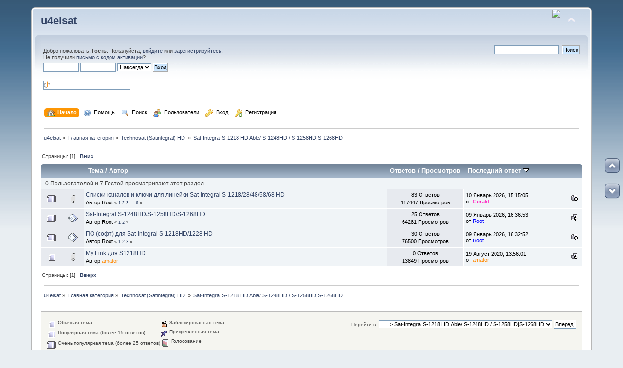

--- FILE ---
content_type: text/html; charset=UTF-8
request_url: https://u4elsat.com/index.php?PHPSESSID=24pmmceg0gjbef1q2rd9350ra2&board=55.0
body_size: 6324
content:
<!DOCTYPE html PUBLIC "-//W3C//DTD XHTML 1.0 Transitional//EN" "http://www.w3.org/TR/xhtml1/DTD/xhtml1-transitional.dtd">
<html xmlns="http://www.w3.org/1999/xhtml">
<head>
	<link rel="stylesheet" type="text/css" href="https://u4elsat.com/Themes/default/css/index.css?fin20" />
	<link rel="stylesheet" type="text/css" href="https://u4elsat.com/Themes/default/css/webkit.css" />
	<script type="text/javascript" src="https://u4elsat.com/Themes/default/scripts/script.js?fin20"></script>
	<script type="text/javascript" src="https://u4elsat.com/Themes/default/scripts/theme.js?fin20"></script>
	<script type="text/javascript"><!-- // --><![CDATA[
		var smf_theme_url = "https://u4elsat.com/Themes/default";
		var smf_default_theme_url = "https://u4elsat.com/Themes/default";
		var smf_images_url = "https://u4elsat.com/Themes/default/images";
		var smf_scripturl = "https://u4elsat.com/index.php?PHPSESSID=24pmmceg0gjbef1q2rd9350ra2&amp;";
		var smf_iso_case_folding = false;
		var smf_charset = "UTF-8";
		var ajax_notification_text = "Загружается...";
		var ajax_notification_cancel_text = "Отменить";
	// ]]></script>
	<meta http-equiv="Content-Type" content="text/html; charset=UTF-8" />
	<meta name="google-site-verification" content="GQmeaHZstE6Dxl3ebXAKLxJRSzYfJoLC2vlyAk3Lfg4" />
	<meta name="description" content="Sat-Integral S-1218 HD Able/ S-1248HD / S-1258HD|S-1268HD  - u4elsat" />
	<meta name="keywords" content="спутниковое,телевидение, эмуляторы, ключи, каналов, прошивка, кардшаринг, конвертер, спутн.тарелка, плейлист,UHD,4K,GI8120" />
	<title>Sat-Integral S-1218 HD Able/ S-1248HD / S-1258HD|S-1268HD  - u4elsat</title>
	<link rel="canonical" href="https://u4elsat.com/index.php?board=55.0" />
	<link rel="help" href="https://u4elsat.com/index.php?PHPSESSID=24pmmceg0gjbef1q2rd9350ra2&amp;action=help" />
	<link rel="search" href="https://u4elsat.com/index.php?PHPSESSID=24pmmceg0gjbef1q2rd9350ra2&amp;action=search" />
	<link rel="contents" href="https://u4elsat.com/index.php?PHPSESSID=24pmmceg0gjbef1q2rd9350ra2&amp;" />
	<link rel="alternate" type="application/rss+xml" title="u4elsat - RSS" href="https://u4elsat.com/index.php?PHPSESSID=24pmmceg0gjbef1q2rd9350ra2&amp;type=rss;action=.xml" />
	<link rel="index" href="https://u4elsat.com/index.php?PHPSESSID=24pmmceg0gjbef1q2rd9350ra2&amp;board=55.0" />
	<link rel="stylesheet" type="text/css" id="saythanks_css" href="https://u4elsat.com/Themes/default/css/saythanks.css" />
	<link rel="stylesheet" type="text/css" href="https://u4elsat.com/Themes/default/css/scrolling.css" /><script src="https://www.google.com/recaptcha/api.js"></script>
	<link rel="stylesheet" type="text/css" id="recaptcha_css" href="https://u4elsat.com/Themes/default/css/recaptcha.css" />
	<script type="text/javascript" src="https://u4elsat.com/Themes/default/scripts/ads.js?111"></script>
	<link rel="stylesheet" type="text/css" href="https://u4elsat.com/Themes/default/css/tidyboards.css?rc2" />
	<style type="text/css">.tidy_child { width:50%; }</style>
</head>
<body>
<div id="wrapper" style="width: 90%">
	<div id="header"><div class="frame">
		<div id="top_section">
			<h1 class="forumtitle">
				<a href="https://u4elsat.com/index.php?PHPSESSID=24pmmceg0gjbef1q2rd9350ra2&amp;">u4elsat</a>
			</h1>
			<img id="upshrink" src="https://u4elsat.com/Themes/default/images/upshrink.png" alt="*" title="Свернуть/Развернуть" style="display: none;" />
			<div id="siteslogan" class="floatright"><center><a href="http://satq.tv"><img src="https://i.ibb.co/DwGKWyg/other.png" /></a> </center> </div>
		</div>
		<div id="upper_section" class="middletext">
			<div class="user">
				<script type="text/javascript" src="https://u4elsat.com/Themes/default/scripts/sha1.js"></script>
				<form id="guest_form" action="https://u4elsat.com/index.php?PHPSESSID=24pmmceg0gjbef1q2rd9350ra2&amp;action=login2" method="post" accept-charset="UTF-8"  onsubmit="hashLoginPassword(this, '74b5d5803d6505db428c39d0d5327b82');">
					<div class="info">Добро пожаловать, <strong>Гость</strong>. Пожалуйста, <a href="https://u4elsat.com/index.php?PHPSESSID=24pmmceg0gjbef1q2rd9350ra2&amp;action=login">войдите</a> или <a href="https://u4elsat.com/index.php?PHPSESSID=24pmmceg0gjbef1q2rd9350ra2&amp;action=register">зарегистрируйтесь</a>.<br />Не получили <a href="https://u4elsat.com/index.php?PHPSESSID=24pmmceg0gjbef1q2rd9350ra2&amp;action=activate">письмо с кодом активации</a>?</div>
					<input type="text" name="user" size="10" class="input_text" />
					<input type="password" name="passwrd" size="10" class="input_password" />
					<select name="cookielength">
						<option value="60">1 час</option>
						<option value="1440">1 день</option>
						<option value="10080">1 неделя</option>
						<option value="43200">1 месяц</option>
						<option value="-1" selected="selected">Навсегда</option>
					</select>
					<input type="submit" value="Вход" class="button_submit" /><br />
					<div class="info"></div>
					<br /><input type="text" name="openid_identifier" id="openid_url" size="25" class="input_text openid_login" />
					<input type="hidden" name="hash_passwrd" value="" /><input type="hidden" name="b8f1a251ef" value="74b5d5803d6505db428c39d0d5327b82" />
				</form>
			</div>
			<div class="news normaltext">
				<form id="search_form" action="https://u4elsat.com/index.php?PHPSESSID=24pmmceg0gjbef1q2rd9350ra2&amp;action=search2" method="post" accept-charset="UTF-8">
					<input type="text" name="search" value="" class="input_text" />&nbsp;
					<input type="submit" name="submit" value="Поиск" class="button_submit" />
					<input type="hidden" name="advanced" value="0" />
					<input type="hidden" name="brd[55]" value="55" /></form>
			</div>
		</div>
		<br class="clear" />
		<script type="text/javascript"><!-- // --><![CDATA[
			var oMainHeaderToggle = new smc_Toggle({
				bToggleEnabled: true,
				bCurrentlyCollapsed: false,
				aSwappableContainers: [
					'upper_section'
				],
				aSwapImages: [
					{
						sId: 'upshrink',
						srcExpanded: smf_images_url + '/upshrink.png',
						altExpanded: 'Свернуть/Развернуть',
						srcCollapsed: smf_images_url + '/upshrink2.png',
						altCollapsed: 'Свернуть/Развернуть'
					}
				],
				oThemeOptions: {
					bUseThemeSettings: false,
					sOptionName: 'collapse_header',
					sSessionVar: 'b8f1a251ef',
					sSessionId: '74b5d5803d6505db428c39d0d5327b82'
				},
				oCookieOptions: {
					bUseCookie: true,
					sCookieName: 'upshrink'
				}
			});
		// ]]></script>
		<div id="main_menu">
			<ul class="dropmenu" id="menu_nav">
				<li id="button_home">
					<a class="active firstlevel" href="https://u4elsat.com/index.php?PHPSESSID=24pmmceg0gjbef1q2rd9350ra2&amp;">
						<span class="last firstlevel"><img align="absMiddle" src="https://u4elsat.com/Themes/default/images/menu_icons/house.png" alt="Начало"/>&nbsp; Начало</span>
					</a>
				</li>
				<li id="button_help">
					<a class="firstlevel" href="https://u4elsat.com/index.php?PHPSESSID=24pmmceg0gjbef1q2rd9350ra2&amp;action=help">
						<span class="firstlevel"><img align="absMiddle" src="https://u4elsat.com/Themes/default/images/menu_icons/help.png" alt="Помощь"/>&nbsp; Помощь</span>
					</a>
				</li>
				<li id="button_search">
					<a class="firstlevel" href="https://u4elsat.com/index.php?PHPSESSID=24pmmceg0gjbef1q2rd9350ra2&amp;action=search">
						<span class="firstlevel"><img align="absMiddle" src="https://u4elsat.com/Themes/default/images/menu_icons/magnifier.png" alt="Поиск"/>&nbsp; Поиск</span>
					</a>
				</li>
				<li id="button_mlist">
					<a class="firstlevel" href="https://u4elsat.com/index.php?PHPSESSID=24pmmceg0gjbef1q2rd9350ra2&amp;action=mlist">
						<span class="firstlevel"><img align="absMiddle" src="https://u4elsat.com/Themes/default/images/menu_icons/group.png" alt="Пользователи"/>&nbsp; Пользователи</span>
					</a>
					<ul>
						<li>
							<a href="https://u4elsat.com/index.php?PHPSESSID=24pmmceg0gjbef1q2rd9350ra2&amp;action=mlist">
								<span><img align="absMiddle" src="https://u4elsat.com/Themes/default/images/menu_icons/user_go.png" alt="Общий список"/>&nbsp; Общий список</span>
							</a>
						</li>
						<li>
							<a href="https://u4elsat.com/index.php?PHPSESSID=24pmmceg0gjbef1q2rd9350ra2&amp;action=mlist;sa=search">
								<span class="last"><img align="absMiddle" src="https://u4elsat.com/Themes/default/images/menu_icons/user_comment.png" alt="Поиск пользователей"/>&nbsp; Поиск пользователей</span>
							</a>
						</li>
					</ul>
				</li>
				<li id="button_login">
					<a class="firstlevel" href="https://u4elsat.com/index.php?PHPSESSID=24pmmceg0gjbef1q2rd9350ra2&amp;action=login">
						<span class="firstlevel"><img align="absMiddle" src="https://u4elsat.com/Themes/default/images/menu_icons/key.png" alt="Вход"/>&nbsp; Вход</span>
					</a>
				</li>
				<li id="button_register">
					<a class="firstlevel" href="https://u4elsat.com/index.php?PHPSESSID=24pmmceg0gjbef1q2rd9350ra2&amp;action=register">
						<span class="last firstlevel"><img align="absMiddle" src="https://u4elsat.com/Themes/default/images/menu_icons/key_add.png" alt="Регистрация"/>&nbsp; Регистрация</span>
					</a>
				</li>
			</ul>
		</div>
		<br class="clear" />
	</div></div>
	<div id="content_section"><div class="frame">
		<div id="main_content_section">
	<div class="navigate_section">
		<ul>
			<li>
				<a href="https://u4elsat.com/index.php?PHPSESSID=24pmmceg0gjbef1q2rd9350ra2&amp;"><span>u4elsat</span></a> &#187;
			</li>
			<li>
				<a href="https://u4elsat.com/index.php?PHPSESSID=24pmmceg0gjbef1q2rd9350ra2&amp;#c1"><span>Главная категория</span></a> &#187;
			</li>
			<li>
				<a href="https://u4elsat.com/index.php?PHPSESSID=24pmmceg0gjbef1q2rd9350ra2&amp;board=51.0"><span>Technosat (Satintegral) HD </span></a> &#187;
			</li>
			<li class="last">
				<a href="https://u4elsat.com/index.php?PHPSESSID=24pmmceg0gjbef1q2rd9350ra2&amp;board=55.0"><span>Sat-Integral S-1218 HD Able/ S-1248HD / S-1258HD|S-1268HD </span></a>
			</li>
		</ul>
	</div><!--LiveInternet counter--><script>
new Image().src = "//counter.yadro.ru/hit?r"+
escape(document.referrer)+((typeof(screen)=="undefined")?"":
";s"+screen.width+"*"+screen.height+"*"+(screen.colorDepth?
screen.colorDepth:screen.pixelDepth))+";u"+escape(document.URL)+
";h"+escape(document.title.substring(0,150))+
";"+Math.random();</script><!--/LiveInternet--><br style="line-height: 0.1em;" />
	<div id="sc_top"></div>
	<a id="top"></a>
	<div class="pagesection">
		<div class="pagelinks floatleft">Страницы: [<strong>1</strong>]  &nbsp;&nbsp;<a href="#bot"><strong>Вниз</strong></a></div>
		
	</div>
	<div class="tborder topic_table" id="messageindex">
		<table class="table_grid" cellspacing="0">
			<thead>
				<tr class="catbg">
					<th scope="col" class="first_th" width="8%" colspan="2">&nbsp;</th>
					<th scope="col" class="lefttext"><a href="https://u4elsat.com/index.php?PHPSESSID=24pmmceg0gjbef1q2rd9350ra2&amp;board=55.0;sort=subject">Тема</a> / <a href="https://u4elsat.com/index.php?PHPSESSID=24pmmceg0gjbef1q2rd9350ra2&amp;board=55.0;sort=starter">Автор</a></th>
					<th scope="col" width="14%"><a href="https://u4elsat.com/index.php?PHPSESSID=24pmmceg0gjbef1q2rd9350ra2&amp;board=55.0;sort=replies">Ответов</a> / <a href="https://u4elsat.com/index.php?PHPSESSID=24pmmceg0gjbef1q2rd9350ra2&amp;board=55.0;sort=views">Просмотров</a></th>
					<th scope="col" class="lefttext last_th" width="22%"><a href="https://u4elsat.com/index.php?PHPSESSID=24pmmceg0gjbef1q2rd9350ra2&amp;board=55.0;sort=last_post">Последний ответ <img src="https://u4elsat.com/Themes/default/images/sort_down.gif" alt="" /></a></th>
				</tr>
			</thead>
			<tbody>
				<tr class="windowbg2 whos_viewing">
					<td colspan="5" class="smalltext">0 Пользователей и 7 Гостей просматривают этот раздел.
					</td>
				</tr>
				<tr>
					<td class="icon1 windowbg">
						<img src="https://u4elsat.com/Themes/default/images/topic/veryhot_post.gif" alt="" />
					</td>
					<td class="icon2 windowbg">
						<img src="https://u4elsat.com/Themes/default/images/post/clip.gif" alt="" />
					</td>
					<td class="subject windowbg2">
						<div >
							<span id="msg_149"><a href="https://u4elsat.com/index.php?PHPSESSID=24pmmceg0gjbef1q2rd9350ra2&amp;topic=103.0">Списки каналов и ключи для линейки Sat-Integral S-1218/28/48/58/68 HD </a></span>
							<p>Автор Root
								<small id="pages149">&#171; <a class="navPages" href="https://u4elsat.com/index.php?PHPSESSID=24pmmceg0gjbef1q2rd9350ra2&amp;topic=103.0">1</a> <a class="navPages" href="https://u4elsat.com/index.php?PHPSESSID=24pmmceg0gjbef1q2rd9350ra2&amp;topic=103.15">2</a> <a class="navPages" href="https://u4elsat.com/index.php?PHPSESSID=24pmmceg0gjbef1q2rd9350ra2&amp;topic=103.30">3</a> <span style="font-weight: bold;" onclick="expandPages(this, 'https://u4elsat.com/index.php?topic=103.%1$d', 45, 75, 15);" onmouseover="this.style.cursor='pointer';"> ... </span><a class="navPages" href="https://u4elsat.com/index.php?PHPSESSID=24pmmceg0gjbef1q2rd9350ra2&amp;topic=103.75">6</a>  &#187;</small>
							</p>
						</div>
					</td>
					<td class="stats windowbg">
						83 Ответов
						<br />
						117447 Просмотров
					</td>
					<td class="lastpost windowbg2">
						<a href="https://u4elsat.com/index.php?PHPSESSID=24pmmceg0gjbef1q2rd9350ra2&amp;topic=103.75#msg91797"><img src="https://u4elsat.com/Themes/default/images/icons/last_post.gif" alt="Последний ответ" title="Последний ответ" /></a>
						10 Январь 2026, 15:15:05<br />
						от <a href="https://u4elsat.com/index.php?PHPSESSID=24pmmceg0gjbef1q2rd9350ra2&amp;action=profile;u=88" style="color: #ff00b7;">Gerakl</a>
					</td>
				</tr>
				<tr>
					<td class="icon1 windowbg">
						<img src="https://u4elsat.com/Themes/default/images/topic/veryhot_post.gif" alt="" />
					</td>
					<td class="icon2 windowbg">
						<img src="https://u4elsat.com/Themes/default/images/post/xx.gif" alt="" />
					</td>
					<td class="subject windowbg2">
						<div >
							<span id="msg_110"><a href="https://u4elsat.com/index.php?PHPSESSID=24pmmceg0gjbef1q2rd9350ra2&amp;topic=77.0">Sat-Integral S-1248HD/S-1258HD/S-1268HD</a></span>
							<p>Автор Root
								<small id="pages110">&#171; <a class="navPages" href="https://u4elsat.com/index.php?PHPSESSID=24pmmceg0gjbef1q2rd9350ra2&amp;topic=77.0">1</a> <a class="navPages" href="https://u4elsat.com/index.php?PHPSESSID=24pmmceg0gjbef1q2rd9350ra2&amp;topic=77.15">2</a>  &#187;</small>
							</p>
						</div>
					</td>
					<td class="stats windowbg">
						25 Ответов
						<br />
						64281 Просмотров
					</td>
					<td class="lastpost windowbg2">
						<a href="https://u4elsat.com/index.php?PHPSESSID=24pmmceg0gjbef1q2rd9350ra2&amp;topic=77.15#msg91781"><img src="https://u4elsat.com/Themes/default/images/icons/last_post.gif" alt="Последний ответ" title="Последний ответ" /></a>
						09 Январь 2026, 16:36:53<br />
						от <a href="https://u4elsat.com/index.php?PHPSESSID=24pmmceg0gjbef1q2rd9350ra2&amp;action=profile;u=21" style="color: #0000FF;">Root</a>
					</td>
				</tr>
				<tr>
					<td class="icon1 windowbg">
						<img src="https://u4elsat.com/Themes/default/images/topic/veryhot_post.gif" alt="" />
					</td>
					<td class="icon2 windowbg">
						<img src="https://u4elsat.com/Themes/default/images/post/xx.gif" alt="" />
					</td>
					<td class="subject windowbg2">
						<div >
							<span id="msg_22"><a href="https://u4elsat.com/index.php?PHPSESSID=24pmmceg0gjbef1q2rd9350ra2&amp;topic=19.0">ПО (софт) для Sat-Integral S-1218HD/1228 HD</a></span>
							<p>Автор Root
								<small id="pages22">&#171; <a class="navPages" href="https://u4elsat.com/index.php?PHPSESSID=24pmmceg0gjbef1q2rd9350ra2&amp;topic=19.0">1</a> <a class="navPages" href="https://u4elsat.com/index.php?PHPSESSID=24pmmceg0gjbef1q2rd9350ra2&amp;topic=19.15">2</a> <a class="navPages" href="https://u4elsat.com/index.php?PHPSESSID=24pmmceg0gjbef1q2rd9350ra2&amp;topic=19.30">3</a>  &#187;</small>
							</p>
						</div>
					</td>
					<td class="stats windowbg">
						30 Ответов
						<br />
						76500 Просмотров
					</td>
					<td class="lastpost windowbg2">
						<a href="https://u4elsat.com/index.php?PHPSESSID=24pmmceg0gjbef1q2rd9350ra2&amp;topic=19.30#msg91780"><img src="https://u4elsat.com/Themes/default/images/icons/last_post.gif" alt="Последний ответ" title="Последний ответ" /></a>
						09 Январь 2026, 16:32:52<br />
						от <a href="https://u4elsat.com/index.php?PHPSESSID=24pmmceg0gjbef1q2rd9350ra2&amp;action=profile;u=21" style="color: #0000FF;">Root</a>
					</td>
				</tr>
				<tr>
					<td class="icon1 windowbg">
						<img src="https://u4elsat.com/Themes/default/images/topic/normal_post.gif" alt="" />
					</td>
					<td class="icon2 windowbg">
						<img src="https://u4elsat.com/Themes/default/images/post/clip.gif" alt="" />
					</td>
					<td class="subject windowbg2">
						<div >
							<span id="msg_9007"><a href="https://u4elsat.com/index.php?PHPSESSID=24pmmceg0gjbef1q2rd9350ra2&amp;topic=1182.0">My Link для S1218HD</a></span>
							<p>Автор <a href="https://u4elsat.com/index.php?PHPSESSID=24pmmceg0gjbef1q2rd9350ra2&amp;action=profile;u=141" title="Просмотр профиля amator" style="color: #ff8800;">amator</a>
								<small id="pages9007"></small>
							</p>
						</div>
					</td>
					<td class="stats windowbg">
						0 Ответов
						<br />
						13849 Просмотров
					</td>
					<td class="lastpost windowbg2">
						<a href="https://u4elsat.com/index.php?PHPSESSID=24pmmceg0gjbef1q2rd9350ra2&amp;topic=1182.0#msg9007"><img src="https://u4elsat.com/Themes/default/images/icons/last_post.gif" alt="Последний ответ" title="Последний ответ" /></a>
						19 Август 2020, 13:56:01<br />
						от <a href="https://u4elsat.com/index.php?PHPSESSID=24pmmceg0gjbef1q2rd9350ra2&amp;action=profile;u=141" style="color: #ff8800;">amator</a>
					</td>
				</tr>
			</tbody>
		</table>
	</div>
	<a id="bot"></a>
	<div class="pagesection">
		
		<div class="pagelinks">Страницы: [<strong>1</strong>]  &nbsp;&nbsp;<a href="#top"><strong>Вверх</strong></a></div>
	</div>
	<div class="navigate_section">
		<ul>
			<li>
				<a href="https://u4elsat.com/index.php?PHPSESSID=24pmmceg0gjbef1q2rd9350ra2&amp;"><span>u4elsat</span></a> &#187;
			</li>
			<li>
				<a href="https://u4elsat.com/index.php?PHPSESSID=24pmmceg0gjbef1q2rd9350ra2&amp;#c1"><span>Главная категория</span></a> &#187;
			</li>
			<li>
				<a href="https://u4elsat.com/index.php?PHPSESSID=24pmmceg0gjbef1q2rd9350ra2&amp;board=51.0"><span>Technosat (Satintegral) HD </span></a> &#187;
			</li>
			<li class="last">
				<a href="https://u4elsat.com/index.php?PHPSESSID=24pmmceg0gjbef1q2rd9350ra2&amp;board=55.0"><span>Sat-Integral S-1218 HD Able/ S-1248HD / S-1258HD|S-1268HD </span></a>
			</li>
		</ul>
	</div>
	<div class="tborder" id="topic_icons">
		<div class="description">
			<p class="floatright" id="message_index_jump_to">&nbsp;</p>
			<p class="floatleft smalltext">
				<img src="https://u4elsat.com/Themes/default/images/topic/normal_post.gif" alt="" align="middle" /> Обычная тема<br />
				<img src="https://u4elsat.com/Themes/default/images/topic/hot_post.gif" alt="" align="middle" /> Популярная тема (более 15 ответов)<br />
				<img src="https://u4elsat.com/Themes/default/images/topic/veryhot_post.gif" alt="" align="middle" /> Очень популярная тема (более 25 ответов)
			</p>
			<p class="smalltext">
				<img src="https://u4elsat.com/Themes/default/images/icons/quick_lock.gif" alt="" align="middle" /> Заблокированная тема<br />
				<img src="https://u4elsat.com/Themes/default/images/icons/quick_sticky.gif" alt="" align="middle" /> Прикрепленная тема<br />
				<img src="https://u4elsat.com/Themes/default/images/topic/normal_poll.gif" alt="" align="middle" /> Голосование
			</p>
			<script type="text/javascript"><!-- // --><![CDATA[
				if (typeof(window.XMLHttpRequest) != "undefined")
					aJumpTo[aJumpTo.length] = new JumpTo({
						sContainerId: "message_index_jump_to",
						sJumpToTemplate: "<label class=\"smalltext\" for=\"%select_id%\">Перейти в:<" + "/label> %dropdown_list%",
						iCurBoardId: 55,
						iCurBoardChildLevel: 1,
						sCurBoardName: "Sat-Integral S-1218 HD Able/ S-1248HD / S-1258HD|S-1268HD ",
						sBoardChildLevelIndicator: "==",
						sBoardPrefix: "=> ",
						sCatSeparator: "-----------------------------",
						sCatPrefix: "",
						sGoButtonLabel: "Вперед!"
					});
			// ]]></script>
			<br class="clear" />
		</div>
	</div>
<script type="text/javascript" src="https://u4elsat.com/Themes/default/scripts/topic.js"></script>
<script type="text/javascript"><!-- // --><![CDATA[

	// Hide certain bits during topic edit.
	hide_prefixes.push("lockicon", "stickyicon", "pages", "newicon");

	// Use it to detect when we've stopped editing.
	document.onclick = modify_topic_click;

	var mouse_on_div;
	function modify_topic_click()
	{
		if (in_edit_mode == 1 && mouse_on_div == 0)
			modify_topic_save("74b5d5803d6505db428c39d0d5327b82", "b8f1a251ef");
	}

	function modify_topic_keypress(oEvent)
	{
		if (typeof(oEvent.keyCode) != "undefined" && oEvent.keyCode == 13)
		{
			modify_topic_save("74b5d5803d6505db428c39d0d5327b82", "b8f1a251ef");
			if (typeof(oEvent.preventDefault) == "undefined")
				oEvent.returnValue = false;
			else
				oEvent.preventDefault();
		}
	}

	// For templating, shown when an inline edit is made.
	function modify_topic_show_edit(subject)
	{
		// Just template the subject.
		setInnerHTML(cur_subject_div, '<input type="text" name="subject" value="' + subject + '" size="60" style="width: 95%;" maxlength="80" onkeypress="modify_topic_keypress(event)" class="input_text" /><input type="hidden" name="topic" value="' + cur_topic_id + '" /><input type="hidden" name="msg" value="' + cur_msg_id.substr(4) + '" />');
	}

	// And the reverse for hiding it.
	function modify_topic_hide_edit(subject)
	{
		// Re-template the subject!
		setInnerHTML(cur_subject_div, '<a href="https://u4elsat.com/index.php?PHPSESSID=24pmmceg0gjbef1q2rd9350ra2&amp;topic=' + cur_topic_id + '.0">' + subject + '<' +'/a>');
	}

// ]]></script>
	<div id="gtb_pos">
		<div id="gtb_top" class="png">
			<a id="toTop" class="png" href="#sc_top" title="Вверх"><span style="display: none;">Вверх</span></a>
		</div>
		<div id="gtb_bottom" class="png">
			<a id="toBottom" class="png" href="#sc_bottom" title="Вниз"><span style="display: none;">Вниз</span></a>
		</div>
	</div>
	<div id="sc_bottom"></div>
	<script type="text/javascript">window.jQuery || document.write(unescape('%3Cscript src="http://ajax.googleapis.com/ajax/libs/jquery/1.8/jquery.min.js"%3E%3C/script%3E'))</script>
	<script type="text/javascript">
		jQuery(document).ready(function($){
			if ($.browser.opera && $("div#tooltip"))
				$("a#toTop, a#toBottom").removeAttr("title"); // temp. toggle for Opera
			var nav = $.browser.mozilla ? 1 : 0; // Fix for Gecko
			if ($("body").height() > $(window).height())
			{
				if ($(this).scrollTop() == 0)
					$("#toTop").hide();
				$(window).scroll(function(){
					if($(this).scrollTop() > 0) 
						$("#toTop").fadeIn().click(function(){
							$(this).addClass("toTop-click");
						});
					if ($(this).scrollTop() == 0) 
						$("#toTop").fadeOut().removeClass("toTop-click").click(function(){
							$(this).removeClass("toTop-click");
						});
					if (($(this).scrollTop() + $(this).height() + nav) < $(document).height())
						$("#toBottom").fadeIn().click(function(){
							$(this).addClass("toBottom-click");
						});
					if (($(this).scrollTop() + $(this).height() + nav) >= $(document).height())
						$("#toBottom").fadeOut().removeClass("toBottom-click").click(function(){
							$(this).removeClass("toBottom-click");
						});
				});
				var mode = (window.opera) ? ((document.compatMode == "CSS1Compat") ? $("html") : $("body")) : $("html,body");
				$("#toTop").click(function(){
					mode.animate({scrollTop:0},800);
					return false;
				});
				$("#toBottom").click(function(){
					mode.animate({scrollTop:$(document).height()},800);
					return false;
				});
			}
			else $("#gtb_pos").css("display", "none");
		});
	</script><br style="line-height: 0.1em;" /><!--LiveInternet logo--><a href="//www.liveinternet.ru/click"
target="_blank"><img src="//counter.yadro.ru/logo?52.2"
title="LiveInternet: показано число просмотров и посетителей за 24 часа"
alt="" style="border:0" width="88" height="31"/></a><!--/LiveInternet-->
		</div>
	</div></div>
	<div id="footer_section"><div class="frame">
		<ul class="reset">
			<li class="copyright">
			<span class="smalltext" style="display: inline; visibility: visible; font-family: Verdana, Arial, sans-serif;"><a href="https://u4elsat.com/index.php?PHPSESSID=24pmmceg0gjbef1q2rd9350ra2&amp;action=credits" title="Simple Machines Forum" target="_blank" class="new_win">SMF 2.0.17</a> |
 <a href="https://www.simplemachines.org/about/smf/license.php" title="License" target="_blank" class="new_win">SMF &copy; 2020</a>, <a href="https://www.simplemachines.org" title="Simple Machines" target="_blank" class="new_win">Simple Machines</a> | <a id="button_agreement" href="https://u4elsat.com/index.php?PHPSESSID=24pmmceg0gjbef1q2rd9350ra2&amp;action=agreement"><span>Условия и политика</span></a>
			</span></li>
			<li><a id="button_xhtml" href="http://validator.w3.org/check?uri=referer" target="_blank" class="new_win" title="Valid XHTML 1.0!"><span>XHTML</span></a></li>
			<li><a id="button_rss" href="https://u4elsat.com/index.php?PHPSESSID=24pmmceg0gjbef1q2rd9350ra2&amp;action=.xml;type=rss" class="new_win"><span>RSS</span></a></li>
			<li class="last"><a id="button_wap2" href="https://u4elsat.com/index.php?PHPSESSID=24pmmceg0gjbef1q2rd9350ra2&amp;wap2" class="new_win"><span>Мобильная версия</span></a></li>
		</ul>
	</div></div>
</div>
</body></html>